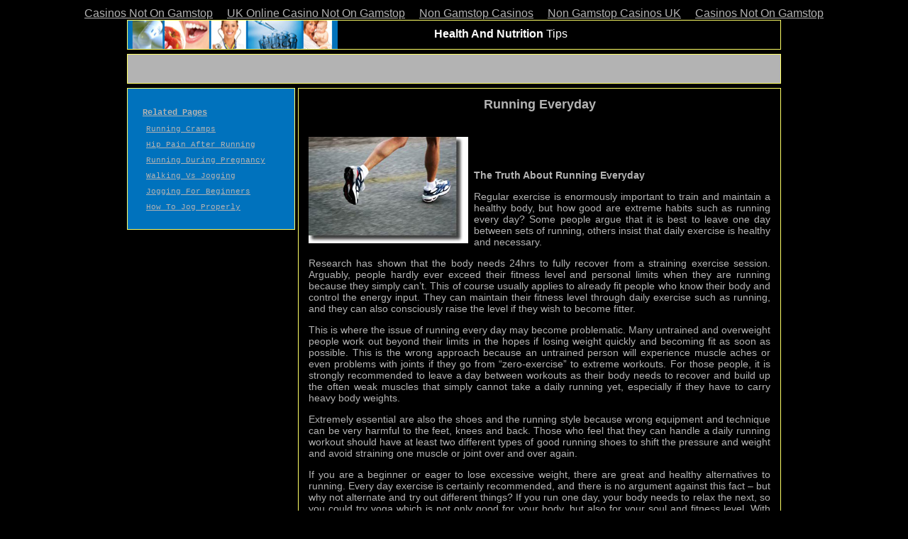

--- FILE ---
content_type: text/html; charset=UTF-8
request_url: https://www.healthandnutritiontips.net/running_everyday/running_everyday.html
body_size: 4108
content:
<!DOCTYPE html PUBLIC "-//W3C//DTD XHTML 1.0 Transitional//EN" "http://www.w3.org/TR/xhtml1/DTD/xhtml1-transitional.dtd">
<html xmlns="http://www.w3.org/1999/xhtml"><!-- InstanceBegin template="/Templates/template.dwt" codeOutsideHTMLIsLocked="false" -->
<head>
<meta http-equiv="Content-Type" content="text/html; charset=UTF-8">
<!-- InstanceBeginEditable name="rel" -->
<link rel="alternate" media="only screen and (max-width: 640px)" href="https://m.healthandnutritiontips.net/running_everyday/running_everyday.html">
<!-- InstanceEndEditable -->
<link href="../style.css" rel="stylesheet" type="text/css">
<!-- InstanceBeginEditable name="meta" -->
<meta name="Description" content="The truth about running everyday. Regular exercise is enormously important to train and maintain a healthy body, but how good are extreme habits such as running every day? Some people argue that it is best to leave one day between sets of running, others insist that daily exercise is healthy and necessary. Research has shown that the body needs 24hrs to fully recover from a straining exercise session. Arguably, people hardly ever exceed their fitness level and personal limits when they are running because they simply can’t.">
<meta name="Keywords" content="running everyday, running every day">
<!-- InstanceEndEditable -->
<!-- InstanceBeginEditable name="doctitle" -->
<title>Running Everyday | Health And Nutrition Tips</title>
<!-- InstanceEndEditable -->
<!-- InstanceBeginEditable name="head" --><!-- InstanceEndEditable -->
</head>
<body class="oneColFixCtrHdr"><div style="text-align: center;"><a href="https://www.sussexhealthandcare.uk/" style="padding: 5px 10px;">Casinos Not On Gamstop</a><a href="https://thecolourclock.co.uk/" style="padding: 5px 10px;">UK Online Casino Not On Gamstop</a><a href="https://usembassy.org.uk/" style="padding: 5px 10px;">Non Gamstop Casinos</a><a href="https://www.strawberrysoup.co.uk/" style="padding: 5px 10px;">Non Gamstop Casinos UK</a><a href="https://twothousandtreesfestival.co.uk/" style="padding: 5px 10px;">Casinos Not On Gamstop</a></div>
<div id="container">
  <div id="header"><!-- end #header -->
   <div align="center"><strong>Health And Nutrition </strong>Tips</div>
  </div><div id="header2">
</div>
  <div id="sidebar1">
    <div class="related"><strong>
Related Pages    </strong></div>
    <!-- InstanceBeginEditable name="EditRegion2" -->
    <div class="content44"><p><a href="/" class="style9">Running Cramps</a></p><p><a href="/" class="style9">Hip Pain After Running</a></p><p><a href="../running_during_pregnancy/running_during_pregnancy.html" class="style9">Running During Pregnancy</a></p><p><a href="/" class="style9">Walking Vs Jogging</a></p><p><a href="/" class="style9">Jogging For Beginners</a></p><p><a href="../how_to_jog_properly/how_to_jog_properly.html" class="style9">How To Jog Properly</a></p></div>
    <!-- InstanceEndEditable -->
    <!-- end #sidebar1 -->
  </div>
<!-- InstanceBeginEditable name="EditRegion1" -->
<div id="mainContent">    <!-- google_ad_section_start --><h1 class="style1">Running Everyday<br>
      <br>
    </h1>
    <p align="center"><img src="../images/running_everyday2.jpg" class="fltlft"><br>
      <br>
    </p>
    <p><strong>The Truth About Running Everyday</strong></p>
    <p>Regular exercise is enormously important to train and  maintain a healthy body, but how good are extreme habits such as running every  day? Some people argue that it is best to leave one day between sets of  running, others insist that daily exercise is healthy and necessary.</p>
	
    <p>Research has shown that the body needs 24hrs to fully  recover from a straining exercise session. Arguably, people hardly ever exceed  their fitness level and personal limits when they are running because they  simply can’t. This of course usually applies to already fit people who know  their body and control the energy input. They can maintain their fitness level  through daily exercise such as running, and they can also consciously raise the  level if they wish to become fitter.</p>
    <p>This is where the issue of running every day may  become problematic. Many untrained and overweight people work out beyond their  limits in the hopes if losing weight quickly and becoming fit as soon as  possible. This is the wrong approach because an untrained person will  experience muscle aches or even problems with joints if they go from “zero-exercise”  to extreme workouts. For those people, it is strongly recommended to leave a  day between workouts as their body needs to recover and build up the often weak  muscles that simply cannot take a daily running yet, especially if they have to  carry heavy body weights.</p>
	
    <p>Extremely essential are also the shoes and the running  style because wrong equipment and technique can be very harmful to the feet,  knees and back. Those who feel that they can handle a daily running workout  should have at least two different types of good running shoes to shift the  pressure and weight and avoid straining one muscle or joint over and over  again.</p>
    <p>If you are a beginner or eager to lose excessive  weight, there are great and healthy alternatives to running. Every day exercise  is certainly recommended, and there is no argument against this fact – but why  not alternate and try out different things? If you run one day, your body needs  to relax the next, so you could try yoga which is not only good for your body,  but also for your soul and fitness level. With yoga you will be able to relax  and stretch your muscles, and you are good to go for a run on the following day.  Instead of running, you could also switch to softer types such as Nordic  walking or special regeneration training methods. Also very popular are aerobic  workouts or Pilates which also increase well-being and fitness.</p>
    <p>People who have not worked out for a long time need to  get to know their body first because it will get harmed otherwise. Instead of  setting the goal to a particular time (at least 20 minutes) or particular  distance (at least 3km), try to do as much as you are physically able to  without exceeding your own personal limits. If you can only do 10 minutes –  that’s fine! Have a different type of exercise the following day, and run again  after that. Maybe this time you will be able to run 12 minutes? And next week,  maybe you can even do a full 15 minute running workout! </p>
    <!-- 3 --><p><br>
      <br>
    </p>
    <p>The important thing is to understand your own limits  and acknowledge that as a beginner, you cannot run like people who are used to  running every day. It is not healthy to do it, and you won’t improve your body  by aiming at a standard that is not your own. Apart from your muscles that need  to be trained, it is also your lungs and your overall body condition that has  to get used to exercise bit by bit. If you find it difficult to determine how  much is good for you, speak to a doctor, physiotherapist or trainer who may be  able to run a few tests and show you how to do it right.<br>
      <br>
      Part of that is a healthy diet, which means taking in  the energy you need to run and exercise, but avoiding things that may be in  your way, such as bad fat or artificial sugars. Note that sugars found in  fruits and fat found in vegetables (e.g. avocado, olives) are essential parts  of a complete nutrition program, and certain amounts are needed for a healthy  diet. Don’t starve yourself but also don’t munch on a burger right before  running!</p>
    <p>Once you have continuously exercised for a longer  period of time and have prepared your body for a new lifestyle and healthier  habits, running on a daily basis becomes increasingly less dangerous and may  certainly improve your health.</p>
    <!-- google_ad_section_end -->
</div>
<!-- InstanceEndEditable -->
  <div style="text-align:center"><h2>Sites we love</h2><ul style="list-style:none;padding-left:0"><li><a href="https://www.numaparis.com/">Meilleur Casino En Ligne</a></li><li><a href="https://copperalliance.it/">Migliori Casino Italia</a></li><li><a href="https://www.smallcharityweek.com/">Non Gamstop Casino</a></li><li><a href="https://www.clintoncards.co.uk/">Casino Not On Gamstop</a></li><li><a href="https://www.face-online.org.uk/">Casinos Not On Gamstop</a></li><li><a href="https://www.carodog.eu/">Migliori Casino Non Aams</a></li><li><a href="https://visitfortwilliam.co.uk/">Best Casinos Not On Gamstop</a></li><li><a href="https://nva.org.uk/">Non Gamstop Casino Sites UK</a></li><li><a href="https://gdalabel.org.uk/">Sites Not On Gamstop</a></li><li><a href="https://tescobagsofhelp.org.uk/">Best Non Gamstop Casinos</a></li><li><a href="https://www.clown-bar-paris.fr/">Casino En Ligne Fiable</a></li><li><a href="https://www.bristolticketshop.co.uk/">Best Non Gamstop Casinos</a></li><li><a href="https://energypost.eu/">Gambling Sites Not On Gamstop</a></li><li><a href="https://www.duurzameinzetbaarheid.nl/">Online Casino Zonder Cruks</a></li><li><a href="https://openidentityexchange.org/">Best Non Gamstop Casinos</a></li><li><a href="https://www.unearthedsounds.co.uk/">Best Non Gamstop Casinos</a></li><li><a href="https://www.trada.co.uk/">Non Gamstop Casinos UK</a></li><li><a href="https://www.actualite-de-la-formation.fr/">Meilleur Casino En Ligne France</a></li><li><a href="https://thegoodhub.com/">Meilleur Casino En Ligne France</a></li><li><a href="https://www.rochdaleonline.co.uk/casinos-not-on-gamstop/">Casinos Not On Gamstop</a></li><li><a href="https://www.monsterpetsupplies.co.uk/">Casino Not On Gamstop</a></li><li><a href="https://www.parentalguidance.org.uk/">UK Casino Not On Gamstop</a></li><li><a href="https://www.marine-i.co.uk/">Betting Sites That Are Not On Gamstop</a></li><li><a href="https://22wcss.org/">UK Casinos Not On Gamstop</a></li><li><a href="https://www.parafishcontrol.eu/">Siti Casino Online Non Aams</a></li><li><a href="https://okeanews.fr/">Crypto Casinos</a></li><li><a href="https://www.molenbike.be/">Meilleur Site De Casino En Ligne Belgique</a></li><li><a href="https://www.acheter-actions.fr/">Casino En Ligne</a></li><li><a href="https://www.mons2015.eu/">Casino En Ligne Belgique Liste</a></li><li><a href="https://www.cercotech.it/">Siti Scommesse Sportive</a></li><li><a href="https://www.sondages-en-france.fr/">Paris Sportifs Ufc</a></li><li><a href="https://dh2014.org/">홀덤 사이트</a></li><li><a href="https://www.champigny94.fr/">Casino En Ligne 2026</a></li><li><a href="https://www.palazzoartinapoli.net/">Miglior Casino Online Non Aams</a></li><li><a href="https://www.bonjourmaurice.be/">Meilleur Casino En Ligne Belgique</a></li><li><a href="https://operazionematogrosso.org/">Casino Online Non Aams</a></li><li><a href="https://www.be-wizard.com/">Crypto Casino Online</a></li></ul></div><div id="footer2">
  </div>
    <!-- google_ad_section_start(weight=ignore) -->
  <div id="footer">
    <p align="left"><a href="/">Health And Nutrition Tips Home</a> <span class="style7">|</span> <a href="../site_map.html">Site Map</a> <span class="style7">|</span> <a href="../terms_of_use.html">Terms of Use</a> <span class="style7">|</span> <a href="../privacy_policy.html">Privacy Policy</a><br>
      <br>
      Information on this web site is provided for informational purposes only and is not a substitute for professional medical advice.<br>
Copyright © 2009 www.healthandnutritiontips.net. All rights reserved.</p>
    <!-- google_ad_section_end -->
    <div align="center">
      <!-- end #footer -->
    </div>
  </div>
<!-- end #container --></div>
<script defer src="https://static.cloudflareinsights.com/beacon.min.js/vcd15cbe7772f49c399c6a5babf22c1241717689176015" integrity="sha512-ZpsOmlRQV6y907TI0dKBHq9Md29nnaEIPlkf84rnaERnq6zvWvPUqr2ft8M1aS28oN72PdrCzSjY4U6VaAw1EQ==" data-cf-beacon='{"version":"2024.11.0","token":"0113807c2db94bac84ec671260624630","r":1,"server_timing":{"name":{"cfCacheStatus":true,"cfEdge":true,"cfExtPri":true,"cfL4":true,"cfOrigin":true,"cfSpeedBrain":true},"location_startswith":null}}' crossorigin="anonymous"></script>
</body>
<!-- InstanceEnd --></html>


--- FILE ---
content_type: text/css
request_url: https://www.healthandnutritiontips.net/style.css
body_size: 378
content:
@charset "utf-8";
body {
	font: 100% Arial, Helvetica, sans-serif;
	margin: 0;
	padding: 0;
	text-align: center;
	color: #FFFFFF;
	background-color: #000000;
	float: inherit;



	margin-top: 10
.px;
	margin-top: 10px;
	margin-bottom: 10px;
}
.oneColFixCtrHdr #container {
	width: 922px;
	background: #000000;
	margin: 0 auto;
	text-align: left;
}
.oneColFixCtrHdr #header {
	height: 20px;
	background: #000000;
	border: 1px solid #ffff66;
	padding: 10px;
	background-image: url(images/header.jpg);
	padding-left: 141px;
	background-repeat: no-repeat;
	background-position: left center;
}
.oneColFixCtrHdr #mainContent {
	padding: 0 2px;
	background: #FFFFFF;
	font-size: 14px;
	text-align: justify;
	background-color: #000000;
	border: 1px solid #ffff66;
	margin-left: 241px;
	margin-right: 0px;
	color: #b3b3b3;
}
.oneColFixCtrHdr #footer {
	padding: 0 10px;
	font-size: 10px;
	background: #000000;
	border: 1px solid #ffff66;
}
.oneColFixCtrHdr #footer p {
	margin: 0;
	padding: 10px 0;
}
.style1 {
	font-family: "100% Arial", Helvetica, sans-serif
}
.fltrt {
	float: right;
	margin-left: 8px;
}
.fltlft {
	float: left;
	margin-right: 8px;
}
.oneColFixCtrHdr #mainContent h1 {
	text-align: center;
	font-size: 18px;

}
.oneColFixCtrHdr #mainContent2 h1 {
	text-align: center;
	font-size: 18px;

}
.oneColFixCtrHdr #sidebar1 {
	float: left;
	width: 205px;
	padding: 15px 10px 15px 20px;
	border: 1px solid #ffff66;
	background: #0072bd;
}
.oneColFixCtrHdr #sidebar2 {
	float: right;
	width: 204px;
	padding: 17px 10px 15px 16px;
	border: 1px solid #ffff66;
	background: #000000;
}
.oneColFixCtrHdr #header2 {
	height: 20px;
	background-repeat: no-repeat;
	background-position: center top;
	background: #b3b3b3;
	border: 1px solid #ffff66;
	margin-top: 6px;
	margin-bottom: 6px;
	padding: 10px;
}
a:link {
	COLOR: #B3B3B3;
}
a:visited {
	COLOR: #B3B3B3;
}
.oneColFixCtrHdr #footer2 {
	height: 20px;
	background-repeat: no-repeat;
	background-position: center top;
	background: #b3b3b3;
	border: 1px solid #ffff66;
	margin-top: 6px;
	margin-bottom: 6px;
	padding: 10px;
}
.content45 {
	font-family: "Times New Roman", Times, serif;
	color: #7f7f7f;
	font-size: 12px;
}
.content44 {
	font-family: "Courier New", Courier, monospace;
	color: #cccccc;
	font-size: 10px;
	padding-left: 6px;
}
.style4 {font-size: 10px}
.style6 {
	font-family: Arial, Helvetica, sans-serif;
	font-size: large;
}
.style10 {
	font-size: 12px;
	font-weight: bold;
}
.style9 {
	font-size: 11px;
}
.related {
	font-family: "Courier New", Courier, monospace;
	color: #B3B3B3;
	font-size: 12px;
	margin-top: 12px;
	text-decoration: underline;
	padding-left: 1px;
}
.oneColFixCtrHdr #mainContent p {
	padding: 0 12px;
}